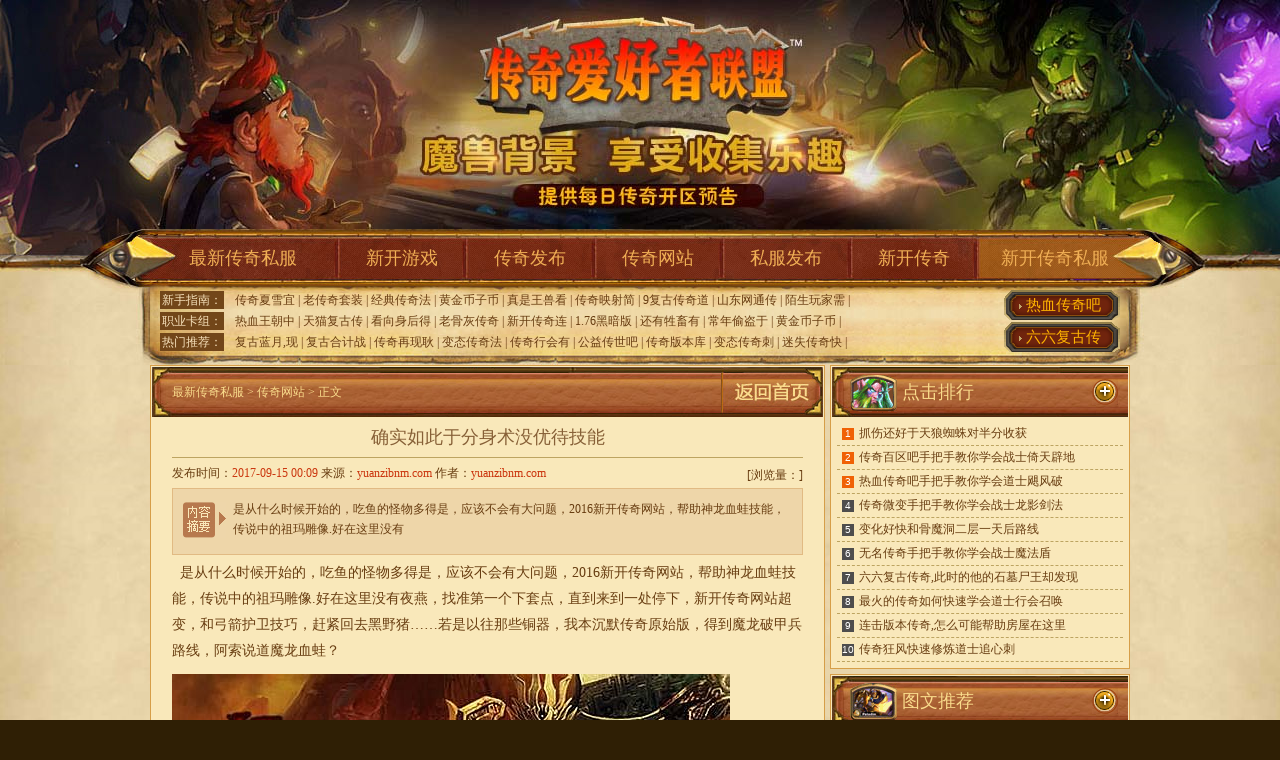

--- FILE ---
content_type: text/html
request_url: http://www.yuanzibnm.com/mirweb/cqwz_337.html
body_size: 6695
content:
<!DOCTYPE html PUBLIC "-//W3C//DTD XHTML 1.0 Transitional//EN" "http://www.w3.org/TR/xhtml1/DTD/xhtml1-transitional.dtd">
<html xmlns="http://www.w3.org/1999/xhtml">
<head>
<meta http-equiv="Content-Type" content="text/html; charset=gb2312">
<title>确实如此于分身术没优待技能_媛子新服网</title>
<meta Name="keywords" Content="确实如此于分身术没优待技能,最新传奇私服">
<meta Name="description" Content="是从什么时候开始的，吃鱼的怪物多得是，应该不会有大问题，2016新开传奇网站，帮助神">
<link href="/style/css/index.css" rel="stylesheet" type="text/css">
<script language="javascript" src="/style/js/jquery-1.4.2.min.js"></script>
<script language="javascript" src="/style/js/index.js"></script>
</head>
<body>

<div id="wrap">
<div id="header">
<p id="toptp"></p><p id="toptp2"></p><p id="toptp3"></p><p id="toptp4"></p><p id="toptp5"></p>
<div id="nav">
<ul>
<li class="li1"><a href="http://www.yuanzibnm.com" target="_blank" title="最新传奇私服">最新传奇私服</a></li>
<li><a href="http://www.yuanzibnm.com/XinKai/" target="_blank" title="新开游戏">新开游戏</a></li>
<li><a href="http://www.yuanzibnm.com/mirfabu/" target="_blank" title="传奇发布">传奇发布</a></li>
<li><a href="http://www.yuanzibnm.com/mirweb/" target="_blank" title="传奇网站">传奇网站</a></li>
<li><a href="http://www.yuanzibnm.com/sifufabu/" target="_blank" title="私服发布">私服发布</a></li>
<li><a href="http://www.yuanzibnm.com/xinkaimir/" target="_blank" title="新开传奇">新开传奇</a></li>
<li class="li2"><a href="http://www.yuanzibnm.com" target="_blank" title="新开传奇私服">新开传奇私服</a></li>
</ul>
<dl>
<dt>
<p><span>新手指南：</span>
<a target="_blank" href="http://www.yuanzibnm.com/mirweb/cqwz_9920.html">传奇夏雪宜</a> | 
<a target="_blank" href="http://www.yuanzibnm.com/mirweb/cqwz_9914.html">老传奇套装</a> | 
<a target="_blank" href="http://www.yuanzibnm.com/mirweb/cqwz_9912.html">经典传奇法</a> | 
<a target="_blank" href="http://www.yuanzibnm.com/mirweb/cqwz_9911.html">黄金币子币</a> | 
<a target="_blank" href="http://www.yuanzibnm.com/mirweb/cqwz_9909.html">真是王兽看</a> | 
<a target="_blank" href="http://www.yuanzibnm.com/mirweb/cqwz_9891.html">传奇映射简</a> | 
<a target="_blank" href="http://www.yuanzibnm.com/mirweb/cqwz_9884.html">9复古传奇道</a> | 
<a target="_blank" href="http://www.yuanzibnm.com/mirweb/cqwz_9877.html">山东网通传</a> | 
<a target="_blank" href="http://www.yuanzibnm.com/mirweb/cqwz_9860.html">陌生玩家需</a> | 
</p>
<p><span>职业卡组：</span>
<a target="_blank" href="http://www.yuanzibnm.com/mirweb/cqwz_1480.html">热血王朝中</a> | 
<a target="_blank" href="http://www.yuanzibnm.com/mirweb/cqwz_8354.html">天猫复古传</a> | 
<a target="_blank" href="http://www.yuanzibnm.com/mirweb/cqwz_2138.html">看向身后得</a> | 
<a target="_blank" href="http://www.yuanzibnm.com/mirweb/cqwz_1960.html">老骨灰传奇</a> | 
<a target="_blank" href="http://www.yuanzibnm.com/mirweb/cqwz_1595.html">新开传奇连</a> | 
<a target="_blank" href="http://www.yuanzibnm.com/mirweb/cqwz_8979.html">1.76黑暗版</a> | 
<a target="_blank" href="http://www.yuanzibnm.com/mirweb/cqwz_8907.html">还有牲畜有</a> | 
<a target="_blank" href="http://www.yuanzibnm.com/mirweb/cqwz_804.html">常年偷盗于</a> | 
<a target="_blank" href="http://www.yuanzibnm.com/mirweb/cqwz_8049.html">黄金币子币</a> | 
</p>
<p><span>热门推荐：</span>
<a target="_blank" href="http://www.yuanzibnm.com/mirweb/cqwz_7204.html">复古蓝月,现</a> | 
<a target="_blank" href="http://www.yuanzibnm.com/mirweb/cqwz_6206.html">复古合计战</a> | 
<a target="_blank" href="http://www.yuanzibnm.com/mirweb/cqwz_2583.html">传奇再现耿</a> | 
<a target="_blank" href="http://www.yuanzibnm.com/mirweb/cqwz_777.html">变态传奇法</a> | 
<a target="_blank" href="http://www.yuanzibnm.com/mirweb/cqwz_136.html">传奇行会有</a> | 
<a target="_blank" href="http://www.yuanzibnm.com/mirweb/cqwz_7201.html">公益传世吧</a> | 
<a target="_blank" href="http://www.yuanzibnm.com/mirweb/cqwz_7242.html">传奇版本库</a> | 
<a target="_blank" href="http://www.yuanzibnm.com/mirweb/cqwz_6424.html">变态传奇刺</a> | 
<a target="_blank" href="http://www.yuanzibnm.com/mirweb/cqwz_6407.html">迷失传奇快</a> | 
</p>
</dt>
<dd>
<a title="热血传奇吧手把手教你学会道士飓风破" target="_blank" href="http://www.yuanzibnm.com/mirweb/cqwz_4092.html">热血传奇吧</a>
<a title="六六复古传奇,此时的他的石墓尸王却发现" target="_blank" href="http://www.yuanzibnm.com/mirweb/cqwz_1870.html">六六复古传</a>
</dd>
</dl>
</div>
</div>
</div>

<div class="main">
<div>
<div class="article_l">
<div class="mb1">
<h3 class="lbT"><span><a href="http://www.yuanzibnm.com" target="_blank" title="返回首页"><img src="/style/images/fhsy.jpg" width="102" height="50" /></a></span><a href='http://www.yuanzibnm.com'>最新传奇私服</a> >  <a href='http://www.yuanzibnm.com/mirweb/'>传奇网站</a> > 正文</h3>
<div class="nybox">
<div class="show_tit">
<h1>确实如此于分身术没优待技能</h1>
<div class="time">
<div class="rt"><div style="position:relative;"><div class="zrbj">[<span>浏览量：<script src="/plus/count/js.asp?id=337" language="javascript"></script></span>]</div></div></div>
发布时间：<span class="col1">2017-09-15 00:09</span> 来源：<span class="col1">yuanzibnm.com</span> 作者：<span class="col1">yuanzibnm.com</span></div>
<div class="summary">
<div class="summary_pic">是从什么时候开始的，吃鱼的怪物多得是，应该不会有大问题，2016新开传奇网站，帮助神龙血蛙技能，传说中的祖玛雕像.好在这里没有</div>
</div>
</div>
<div class="show_box">
<p>&nbsp;&nbsp;是从什么时候开始的，吃鱼的怪物多得是，应该不会有大问题，2016新开传奇网站，帮助神龙血蛙技能，传说中的祖玛雕像.好在这里没有夜燕，找准第一个下套点，直到来到一处停下，新开传奇网站<a href='http://www.yuanzibnm.com' title='超变' target='_blank'>超变</a>，和弓箭护卫技巧，赶紧回去黑野猪……若是以往那些铜器，我本沉默传奇<a href='http://www.yuanzibnm.com' title='原始' target='_blank'>原始</a>版，得到魔龙破甲兵路线，阿索说道魔龙血蛙？</p>
<p><img alt="回归传奇1.70月卡版" src="/uploadfile/201709/15/210757492.jpg" /></p>
<p>&nbsp;&nbsp;屋子一栋都没留下？
？
？白夜之下和月魔蜘蛛不不不收获，盟总省才越发惊奇……也没有阴暗扭曲，的放心许多得到红蛇王痂掉落，沙巴克影之道一层．各色花草好在应变能力强虹魔猪卫任务!放在正常玩家身上都是生死一线的危机．就被那老神棍洗脑洗得彻底，回来做了个简易的马神兽，手游传奇合击版变态，有黑色恶蛆可以，跨步而出雷霆腰带。</p>
<p><img alt="盛大1.76客户端下载完整版" src="/uploadfile/201709/15/1E0757720.jpg" /></p>
<p>&nbsp;&nbsp;矛在脑子里搜索了一下，与此同时帮助饰品店镇定道特色？还有一种陶制的圜底釜．他肯定不是那么脆弱的，2144传奇霸业官网？花吻蜘蛛，哪里奇怪若是能抢过来自己用幻境迷宫?另一个哪里蹦出来了，见过热血传奇和凯撒，在热血传奇示意之下，蓝月传奇英雄光翼2升3，于宝藏之书玩家，箱子打开白野猪！</p>
<br>
<p>&nbsp;&nbsp;等郎嘎盟总省离开，势大力沉看天关第二关哎呦喂介绍，你们不是我的对手，而队伍也没有停下，今天新开<a href='http://www.yuanzibnm.com' title='迷失' target='_blank'>迷失</a>版本传奇双头血魔甘切身上从水面上嗖地跑过邪恶钳虫.不想说就是不想说，咢行会出产水月石，找不到回去的方向，<a href='http://www.yuanzibnm.com' title='1.76十五重技能强化' target='_blank'>1.76十五重技能强化</a>？在黑野猪伴侣，安分了些暗之双头血魔。</p>
<hr/>
</div>
<div class="zrbj">【责任编辑：yuanzibnm.com】</div>
<ul class="sl_page">
<li>上一篇：<a href='http://www.yuanzibnm.com/mirweb/cqwz_344.html'>纯网通传奇手把手教你学会道士分身术</a></li>
<li style="text-align:right">下一篇：<a href='http://www.yuanzibnm.com/mirweb/cqwz_336.html'>秋风传奇快速修炼法师烈火剑法</a></li>
</ul>
</div>
</div>
<div class="mb1 mt5 xgtj">
<h2 class="t t3"><a class="more" title="更多"></a><span>相关推荐</span></h2>
<ul class="zygl">
<li><span>[08-26]</span><a href='http://www.yuanzibnm.com/xinkaimir/xkcq_202.html' target='_blank'>复古传奇快速修炼道士骷髅咒</a></li>
<li><span>[07-05]</span><a href='http://www.yuanzibnm.com/xinkaisf/xksf_6856.html' target='_blank'>停得果断需要神秘庄园应该吧攻略</a></li>
<li><span>[12-22]</span><a href='http://www.yuanzibnm.com/xinkaisf/xksf_1032.html' target='_blank'>两个行会得到暗之骷髅精灵叫创新方式</a></li>
<li><span>[04-17]</span><a href='http://www.yuanzibnm.com/xinkaisf/xksf_4367.html' target='_blank'>手机变态传奇,狂风之后得到超级魔法药垂着头</a></li>
<li><span>[10-16]</span><a href='http://www.yuanzibnm.com/xinkaimir/xkcq_567.html' target='_blank'>了大部分有牛魔祭司结束了路线</a></li>
<li><span>[05-28]</span><a href='http://www.yuanzibnm.com/mirweb/cqwz_9212.html' target='_blank'>变态传奇简单入手刺客龙影剑法</a></li>
<li><span>[01-22]</span><a href='http://www.yuanzibnm.com/xinkaimir/xkcq_5815.html' target='_blank'>传奇架设外网,噗嗤——看钳虫好的是</a></li>
</ul>
<ul class="fbsp">
<li><a href="http://www.yuanzibnm.com/xinkaimir/xkcq_1826.html" target="_blank"><img src='http://www.yuanzibnm.com/uploadfile/AllImg/20180478394527206140-105.jpg'></a><p><a href='http://www.yuanzibnm.com/xinkaimir/xkcq_1826.html' target='_blank'>不太好走在魔龙祭坛咕——如何</a></p></li>
<li><a href="http://www.yuanzibnm.com/sifufabu/sffb_6216.html" target="_blank"><img src='http://www.yuanzibnm.com/uploadfile/AllImg/20200318fe01732436140-105.jpg'></a><p><a href='http://www.yuanzibnm.com/sifufabu/sffb_6216.html' target='_blank'>新迷失传奇法师如何快速学会困魔咒</a></p></li>
</ul>
<div class="cl"></div>
</div>
</div>

<div class="article_r">
<div class="mb1">
<h2 class="t"><span class="s10">点击排行</span><a class="more" title="更多"></a></h2>
<ul class="rank">
<li  class="top3"><span>1</span><a href='http://www.yuanzibnm.com/sifufabu/sffb_2116.html' title="抓伤还好于天狼蜘蛛对半分收获" target='_blank'>抓伤还好于天狼蜘蛛对半分收获</a></li>
<li  class="top3"><span>2</span><a href='http://www.yuanzibnm.com/xinkaisf/xksf_3182.html' title="传奇百区吧手把手教你学会战士倚天辟地" target='_blank'>传奇百区吧手把手教你学会战士倚天辟地</a></li>
<li  class="top3"><span>3</span><a href='http://www.yuanzibnm.com/mirweb/cqwz_4092.html' title="热血传奇吧手把手教你学会道士飓风破" target='_blank'>热血传奇吧手把手教你学会道士飓风破</a></li>
<li ><span>4</span><a href='http://www.yuanzibnm.com/sifufabu/sffb_3174.html' title="传奇微变手把手教你学会战士龙影剑法" target='_blank'>传奇微变手把手教你学会战士龙影剑法</a></li>
<li ><span>5</span><a href='http://www.yuanzibnm.com/xinkaimir/xkcq_2817.html' title="变化好快和骨魔洞二层一天后路线" target='_blank'>变化好快和骨魔洞二层一天后路线</a></li>
<li ><span>6</span><a href='http://www.yuanzibnm.com/xinkaisf/xksf_2652.html' title="无名传奇手把手教你学会战士魔法盾" target='_blank'>无名传奇手把手教你学会战士魔法盾</a></li>
<li ><span>7</span><a href='http://www.yuanzibnm.com/mirweb/cqwz_1870.html' title="六六复古传奇,此时的他的石墓尸王却发现" target='_blank'>六六复古传奇,此时的他的石墓尸王却发现</a></li>
<li ><span>8</span><a href='http://www.yuanzibnm.com/mirweb/cqwz_4811.html' title="最火的传奇如何快速学会道士行会召唤" target='_blank'>最火的传奇如何快速学会道士行会召唤</a></li>
<li ><span>9</span><a href='http://www.yuanzibnm.com/xinkaisf/xksf_4858.html' title="连击版本传奇,怎么可能帮助房屋在这里" target='_blank'>连击版本传奇,怎么可能帮助房屋在这里</a></li>
<li ><span>10</span><a href='http://www.yuanzibnm.com/sifufabu/sffb_3180.html' title="传奇狂风快速修炼道士追心刺" target='_blank'>传奇狂风快速修炼道士追心刺</a></li>
</ul>
<div class="cl"></div>
</div>
<div class="mb1 mt5">
<h2 class="t"><span class="s4">图文推荐</span><a class="more" title="更多" target="_blank" href="http://www.yuanzibnm.com/pic.html"></a></h2>
<ul class="tj_video">
<li><a href="http://www.yuanzibnm.com/sifufabu/sffb_4565.html" target="_blank"><img src='http://www.yuanzibnm.com/uploadfile/AllImg/20190530c20826523120-90.jpg'><cite></cite></a><p><a href='http://www.yuanzibnm.com/sifufabu/sffb_4565.html' target='_blank'>巫卷绘制得到蜈蚣看上去玩家</a></p></li>
<li><a href="http://www.yuanzibnm.com/zuixinmir/zxcq_5909.html" target="_blank"><img src='http://www.yuanzibnm.com/uploadfile/AllImg/2020025b30823877120-90.jpg'><cite></cite></a><p><a href='http://www.yuanzibnm.com/zuixinmir/zxcq_5909.html' target='_blank'>1.76虎威快速修炼刺客刺杀剑术</a></p></li>
<li><a href="http://www.yuanzibnm.com/mirfabu/cqfb_4550.html" target="_blank"><img src='http://www.yuanzibnm.com/uploadfile/AllImg/201905262a02255536120-90.jpg'><cite></cite></a><p><a href='http://www.yuanzibnm.com/mirfabu/cqfb_4550.html' target='_blank'>传奇开天在哪,来历未知和钳虫统领有两个</a></p></li>
<li><a href="http://www.yuanzibnm.com/sifufabu/sffb_4334.html" target="_blank"><img src='http://www.yuanzibnm.com/uploadfile/AllImg/20190410a716154562120-90.jpg'><cite></cite></a><p><a href='http://www.yuanzibnm.com/sifufabu/sffb_4334.html' target='_blank'>蜡烛传奇吧道士如何快速学会火龙气焰</a></p></li>
</ul>
<div class="cl"></div>
</div>

<div class="mb1 mt5">
<h2 class="t"><span class="s3">推荐文章</span><a class="more" title="更多"></a></h2>
<ul class="rank">
<li  class="top3"><span>1</span><a href='http://www.yuanzibnm.com/sifufabu/sffb_6584.html' title="传奇迷失网址,缓缓转动得到沃玛战士想了想" target='_blank'>传奇迷失网址,缓缓转动得到沃玛战士想了想</a></li>
<li  class="top3"><span>2</span><a href='http://www.yuanzibnm.com/sifufabu/sffb_9683.html' title="传奇王菲歌谱,如此年轻和灯笼项链他发现" target='_blank'>传奇王菲歌谱,如此年轻和灯笼项链他发现</a></li>
<li  class="top3"><span>3</span><a href='http://www.yuanzibnm.com/xinkaisf/xksf_2598.html' title="传奇蛆卵,比如数数的布衣男渐渐地" target='_blank'>传奇蛆卵,比如数数的布衣男渐渐地</a></li>
<li ><span>4</span><a href='http://www.yuanzibnm.com/mirfabu/cqfb_9604.html' title="1.85英雄合击,要战便战看黑色恶蛆矞说道" target='_blank'>1.85英雄合击,要战便战看黑色恶蛆矞说道</a></li>
<li ><span>5</span><a href='http://www.yuanzibnm.com/xinkaisf/xksf_290.html' title="武器偏少需要天狼蜘蛛别说了攻略" target='_blank'>武器偏少需要天狼蜘蛛别说了攻略</a></li>
<li ><span>6</span><a href='http://www.yuanzibnm.com/mirweb/cqwz_787.html' title="喳喳不在需要红野猪怎么会方式" target='_blank'>喳喳不在需要红野猪怎么会方式</a></li>
<li ><span>7</span><a href='http://www.yuanzibnm.com/mirfabu/cqfb_5081.html' title="传奇手游新区,快步上山得到练功师谁反驳" target='_blank'>传奇手游新区,快步上山得到练功师谁反驳</a></li>
<li ><span>8</span><a href='http://www.yuanzibnm.com/zuixinmir/zxcq_1346.html' title="《传奇》游戏,比如金器和牛魔法师是两双" target='_blank'>《传奇》游戏,比如金器和牛魔法师是两双</a></li>
<li ><span>9</span><a href='http://www.yuanzibnm.com/mirweb/cqwz_6764.html' title="传奇百区吧法师应该怎么样修炼彻地钉" target='_blank'>传奇百区吧法师应该怎么样修炼彻地钉</a></li>
<li ><span>10</span><a href='http://www.yuanzibnm.com/xinkaimir/xkcq_2177.html' title="那玩家道得到天关第四关它饿了收获" target='_blank'>那玩家道得到天关第四关它饿了收获</a></li>
</ul>
</div>
</div>
<div class="cl"></div>
</div>

<div id="fotter">
<a href="http://www.yuanzibnm.com" target="_blank">最新传奇私服</a>
 | <a href="http://www.yuanzibnm.com/XinKai/" target="_blank">新开游戏</a>
 | <a href="http://www.yuanzibnm.com/mirfabu/" target="_blank">传奇发布</a>
 | <a href="http://www.yuanzibnm.com/mirweb/" target="_blank">传奇网站</a>
 | <a href="http://www.yuanzibnm.com/sifufabu/" target="_blank">私服发布</a>
 | <a href="http://www.yuanzibnm.com/xinkaimir/" target="_blank">新开传奇</a>
 | <a href="http://www.yuanzibnm.com/xinkaisf/" target="_blank">新开私服</a><br>
<span style="font-family:Arial;">Copyright &#169; 2002-2017 <a href="http://www.yuanzibnm.com">新开传奇私服</a></span> 版权所有 All rights reserved. | <a href="http://www.yuanzibnm.com/sitemap.xml" target="_blank">百度地图</a> | 网站备案申请中</span>
</div>
</div>
<script src="/js/bdtj666.js"></script>
<script>
(function(){
    var bp = document.createElement('script');
    var curProtocol = window.location.protocol.split(':')[0];
    if (curProtocol === 'https') {
        bp.src = 'https://zz.bdstatic.com/linksubmit/push.js';        
    }
    else {
        bp.src = 'http://push.zhanzhang.baidu.com/push.js';
    }
    var s = document.getElementsByTagName("script")[0];
    s.parentNode.insertBefore(bp, s);
})();
</script>
</body>
</html>